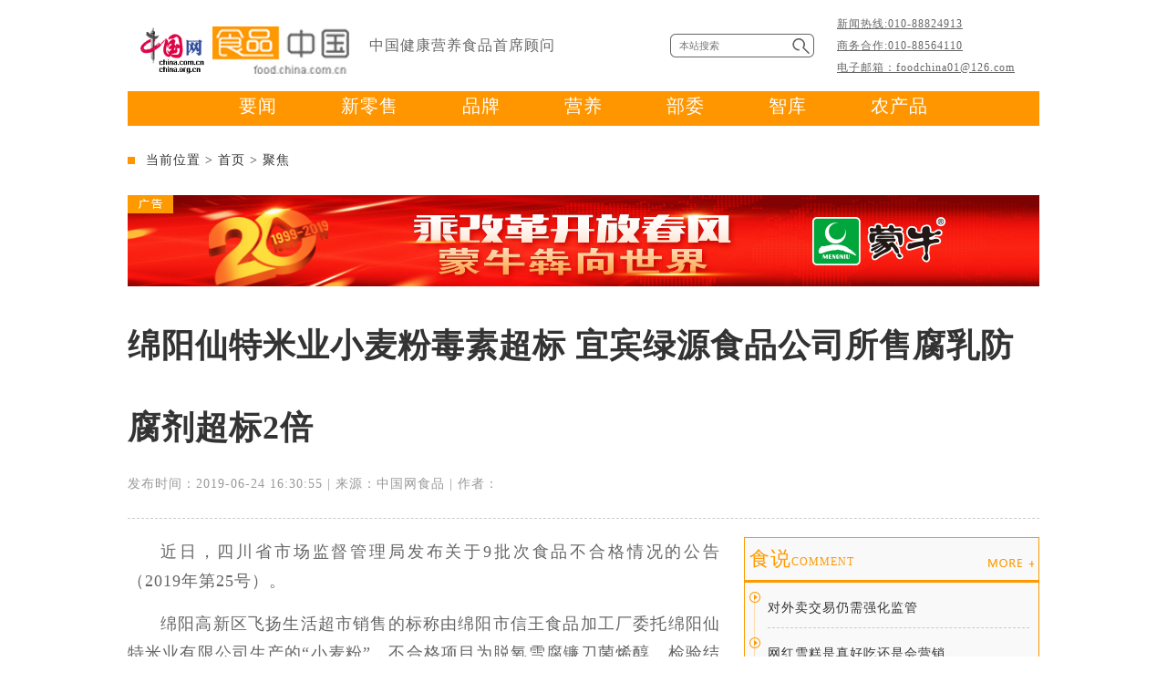

--- FILE ---
content_type: text/html; charset=UTF-8
request_url: http://food.china.com.cn/2019-06/24/content_74916146.htm
body_size: 24623
content:
<!DOCTYPE html PUBLIC "-//W3C//DTD XHTML 1.0 Transitional//EN" "http://www.w3.org/TR/xhtml1/DTD/xhtml1-transitional.dtd">
<html xmlns="http://www.w3.org/1999/xhtml">
<head>
<meta http-equiv="Content-Type" content="text/html; charset=utf-8" />
<title>绵阳仙特米业小麦粉毒素超标 宜宾绿源食品公司所售腐乳防腐剂超标2倍_中国网</title>
<meta name="keywords" content="食品,可能,生产,霉菌,标称">
<META name="filetype" content="0"></META>
<META name="publishedtype" content="1"></META>
<META name="pagetype" content="1"></META>
<META name="catalogs" content=""></META>
<META name="contentid" content="74916146"></META>
<META name="publishdate" content="2019-06-24"></META>
<META name="author" content="陈思"></META>
<link href="http://images.china.cn/images1/ch/18food/css/style.css" rel="stylesheet" type="text/css" />
<script type="text/javascript" language="javascript" src="http://images.china.cn/images1/ch/mobile/callback.js">
</script>

<script type="text/javascript" language="javascript" src="http://images.china.cn/images1/ch/mobile/pc2m.js">
</script>
<base target="_blank"/>
<style>
.logo .l3 {margin-right: 25px;}
.logo .l4 {float: left; width: 220px;}
</style>

</head>
<body>
<div class="header">
    <div class="logo">
    	<div class="l1"><a href="http://www.china.com.cn/"><img src="http://images.china.cn/images1/ch/2015china/images/logo.gif" height="52" /></a>&nbsp;<a href="http://food.china.com.cn/"><img src="http://images.china.cn/images1/ch/18food/images/logo.jpg" width="150" height="52" /></a></div>
        <div class="l2" style="width:330px;">中国健康营养食品首席顾问</div>
        <div class="l3">
        <form class="search" action="http://search1.china.com.cn/search/searchcn.jsp" target="_blank">
			<input id="keyword" name="searchText" class="text" value="" type="text" placeholder="本站搜索">
			<input name="searchBtn" class="button" value=" " type="submit">
		</form>
        </div>
        <div class="l4">新闻热线:010-88824913<br />商务合作:010-88564110<br />电子邮箱：foodchina01@126.com</div>
    </div>
    <div class="nav">
    	<span><a href="node_8003189.htm">要闻</a></span>
        <span><a href="node_8003269.htm">新零售</a></span>
        <span><a href="node_8003270.htm">品牌</a></span>
        <span><a href="node_8003199.htm">营养</a></span>
        <span><a href="node_8003197.htm">部委</a></span>
        <span><a href="node_8003198.htm">智库</a></span>
        <span><a href="node_8003271.htm">农产品</a></span>
    </div>
</div>

<div class="main">
	<div class="crumbs">当前位置 > <a href="http://food.china.com.cn/">首页</a> > 
<a href="http://food.china.com.cn/node_8003193.htm">聚焦</a>

</div>
	
    <div class="ad_box">
<a href="http://food.china.com.cn/node_8009129.htm"><img src="http://images.china.cn/site1000/2018-12/14/73259167-4752-497b-9385-9029362c1cf0.jpg" width="1000" height="100" /><img class="ad_p" src="http://images.china.cn/images1/ch/18food/images/ad.png" /></a>

</div>
    <div class="d2_box">
    	
<h1>绵阳仙特米业小麦粉毒素超标 宜宾绿源食品公司所售腐乳防腐剂超标2倍</h1>
<h6>发布时间：2019-06-24 16:30:55  |  来源：中国网食品  |  作者：</h6>


    	<div class="d3_left_text">
        	
<div id="vf">
      <div id="videoarea" style="width: 650px; height: 487px;display:none;" align="center" ></div>
</div>
<!--enpcontent--><p style="text-indent: 2em;">近日，四川省市场监督管理局发布关于9批次食品不合格情况的公告（2019年第25号）。</p><p style="text-indent: 2em;">绵阳高新区飞扬生活超市销售的标称由绵阳市信王食品加工厂委托绵阳仙特米业有限公司生产的“小麦粉”，不合格项目为脱氧雪腐镰刀菌烯醇，检验结果为2363 μg/kg，标准规定为≤1000 μg/kg。</p><p style="text-indent: 2em;">脱氧雪腐镰刀菌烯醇是小麦、大麦、燕麦、玉米等谷物及其制品中最常见的一类污染性真菌毒素，由于具有引发动物呕吐的特征，也被称为呕吐毒素。脱氧雪腐镰刀菌烯醇的性质稳定，耐热、耐压、耐弱酸、耐储藏，一般的食品加工不能破坏其结构，加碱或高压处理才可破坏部分毒素。</p><p style="text-indent: 2em;">脱氧雪腐镰刀菌烯醇对动物和人均有一定毒性，低剂量摄入可能引起动物的食欲下降、体重减轻、代谢紊乱等,大剂量可导致呕吐。人摄食被脱氧雪腐镰刀菌烯醇污染的谷物制成的食品后可能会引起呕吐、腹泻、头疼、头晕等以消化系统和神经系统为主要症状的真菌毒素中毒症，有的病人还有乏力、全身不适、颜面潮红，步伐不稳等似酒醉样症状（民间也称醉谷病）。症状一般在2小时后可自行恢复。老人和幼童等特殊人群，或大剂量中毒者，症状会加重。</p><p style="text-indent: 2em;">宜宾绿源食品有限公司市政广场店销售的标称由高县沙河镇胡二娃食品加工厂生产的“五香腐乳（发酵性豆制品）”，不合格项目为脱氢乙酸及其钠盐（以脱氢乙酸计），检验结果为0.636 g/kg，标准规定为≤0.3 g/kg。</p><p style="text-indent: 2em;">脱氢乙酸及其钠盐作为食品添加剂，广泛用作防腐剂，对霉菌具有较强的抑制作用。脱氢乙酸及其钠盐不合格的原因可能是个别生产企业为防止食品腐败变质，超限量、超范围使用了该添加剂，或者使用的复配添加剂中含有该添加剂使得重复使用而超限量，也可能是添加过程中未计量或计量不准确造成的。长期大量食用脱氢乙酸及其钠盐超标产品，可能对人体健康产生一定影响。</p><p style="text-indent: 2em;">标称由乐山市文强食品有限公司生产的“苦荞味沙琪玛”，不合格项目为霉菌、大肠菌群；检验结果为220 CFU/g、190,＜10,＜10,＜10,＜10 CFU/g；标准规定为≤150 CFU/g、n=5,c=2,m=10,M=100 CFU/g。</p><p style="text-indent: 2em;">标称由德阳富家乐食品有限公司生产的“沙琪玛（油炸类糕点）”，不合格项目为大肠菌群，检验结果为30,80,20,170,＜10 CFU/g，标准规定为n=5,c=2,m=10,M=100 CFU/g。</p><p style="text-indent: 2em;">霉菌是丝状真菌的俗称，意即“发霉的真菌”，霉菌有的使食品转变为有毒物质，有的可能在食品中产生毒素，即霉菌毒素。食品中水分含量和环境温湿度是影响霉菌繁殖与产毒的主要条件。</p><p style="text-indent: 2em;">大肠菌群是国内外通用的食品污染常用指示菌之一。食品中检出大肠菌群，提示被致病菌（如沙门氏菌、志贺氏菌、致病性大肠杆菌）污染的可能性较大。</p><p style="text-indent: 2em;">绵阳城区华强副食经营部销售的标称由四川大吃方食品有限公司生产的“竹之初泡椒笋尖”，不合格项目为二氧化硫残留量，检验结果98 mg/kg，标准规定为≤50 mg/kg 。另有1批次该标称生产企业于2019年2月13日生产的，在绵阳城区姊妹副食配送部销售的同一规格“竹之初泡椒笋尖”也检出同样问题。</p><p style="text-indent: 2em;"><br/></p><p style="text-indent: 2em;">二氧化硫是食品加工中常用的漂白剂和防腐剂，使用后产生二氧化硫残留。二氧化硫进入人体后最终转化为硫酸盐并随尿液排出体外，少量二氧化硫进入人体不会对身体带来健康危害，但若过量食用可能引起如恶心、呕吐等胃肠道反应。</p><p style="text-indent: 2em;"><br/></p><!--/enpcontent--><!--enpproperty <articleid>74916146</articleid><date>2019-06-24 16:30:55:3</date><author></author><title>绵阳仙特米业小麦粉毒素超标 宜宾绿源食品公司所售腐乳防腐剂超标2倍</title><keyword>食品,可能,生产,霉菌,标称</keyword><subtitle>绵阳仙特米业小麦粉毒素超标 宜宾绿源食品公司所售腐乳防腐剂超标2倍</subtitle><introtitle>绵阳仙特米业小麦粉毒素超标 宜宾绿源食品公司所售腐乳防腐剂超标2倍</introtitle><siteid>1000</siteid><nodeid>8003193</nodeid><nodename>聚焦</nodename><nodesearchname>聚焦</nodesearchname><picurl>http://images.china.cn/site1000/2019-06/24/9741a266-50c2-49c5-b602-2da1b433cd68.png</picurl><picbig>http://images.china.cn/site1000/2019-06/24/9741a266-50c2-49c5-b602-2da1b433cd68.png</picbig><picmiddle>http://images.china.cn/site1000/2019-06/24/9741a266-50c2-49c5-b602-2da1b433cd68.png</picmiddle><picsmall>http://images.china.cn/site1000/2019-06/24/9741a266-50c2-49c5-b602-2da1b433cd68.png</picsmall><url>http://food.china.com.cn/2019-06/24/content_74916146.htm</url><urlpad>null</urlpad><liability>陈思</liability><sourcename>中国网食品</sourcename><abstract>近日，四川省市场监督管理局发布关于9批次食品不合格情况的公告（2019年第25号）。</abstract><channel>1</channel>/enpproperty-->
<b>责任编辑：陈思</b>
<script type="text/javascript" src="http://www.china.com.cn/player/video.js"></script>


            
            <div class="share_box">
                <div id="bottomShare" class="bottomShare jiathis_style_24x24"><span class="jiathis_txt">分享到：</span> <a id="jiathis_button_tsina" class="jiathis_button_tsina"></a> <a id="jiathis_button_weixin" class="jiathis_button_weixin"></a> <a id="jiathis_button_cqq" class="jiathis_button_cqq"></a> <a id="jtico" href="http://www.jiathis.com/share?uid=1541982" class="jiathis jiathis_txt jtico jtico_jiathis" target="_blank"></a></div>
                
                <div id="tsina" class="tsina">&nbsp;</div>
            </div>

			<div class="articles_box">
            	<div class="articles_title"><a href="node_8003217.htm">相关文章</a></div>
                  


        		</div>
        	</div>
    <div class="list_right">
        <div class="d1_1_right">
        	<div class="right_title"><b><a href="node_8003192.htm">食说<span>COMMENT</span></a></b><p><a href="node_8003192.htm"><img src="http://images.china.cn/images1/ch/18food/images/more.png" /></a></p></div>
            <div class="d1_1_list">
            	
<span><a href="http://food.china.com.cn/2019-06/24/content_74914759.htm"> 对外卖交易仍需强化监管</a></span>
<span><a href="http://food.china.com.cn/2019-06/20/content_74904240.htm">网红雪糕是真好吃还是会营销</a></span>
<span><a href="http://food.china.com.cn/2019-06/20/content_74904187.htm"> “网红”要有“内核”才能降“虚火”...</a></span>
<span><a href="http://food.china.com.cn/2019-06/17/content_74890202.htm">“国酒”梦醒 明智之举</a></span>
<span><a href="http://food.china.com.cn/2019-06/13/content_74883567.htm">老字号饮品 喝出夏日回忆 </a></span>

            </div>
        </div>
        <div class="d2_right">
        	<div class="right_title"><b><a href="node_8003194.htm">原创<span>ORIGINAL</span></a></b><p><a href="node_8003194.htm"><img src="http://images.china.cn/images1/ch/18food/images/more.png" /></a></p></div>
            <div class="d2_rlist">
            	
<span><a href="http://food.china.com.cn/2019-06/24/content_74916114.htm">◆ 湖南： 3·15晚会曝光辣条企业各罚5...</a></span>
<span><a href="http://food.china.com.cn/2019-06/24/content_74915888.htm">◆ 食品安全风险解析：关于亚硝酸盐的科学解...</a></span>
<span><a href="http://food.china.com.cn/2019-06/24/content_74915211.htm">◆ 一周食安黑榜：中盐食盐不合格 意大利亨...</a></span>
<span><a href="http://food.china.com.cn/2019-06/24/content_74915013.htm">◆ 一周食品行业动态：苏宁易购宣布收购家乐...</a></span>
<span><a href="http://food.china.com.cn/2019-06/20/content_74904303.htm">◆ 安徽永辉超市所售鹰唛大豆油油脂酸败</a></span>

            </div>
        </div>
        <div class="d2_right">
        	<div class="right_title"><b><a href="node_8003195.htm">人物<span>PERSONAGE</span></a></b><p><a href="node_8003195.htm"><img src="http://images.china.cn/images1/ch/18food/images/more.png" /></a></p></div>
            <div class="d2_plist">
            	
<p><a href="http://food.china.com.cn/2019-06/14/content_74886299.htm"><img src="http://images.china.cn/site1000/2019-06/14/7597d2d2-950d-48c6-9ff9-15d2d88b3bde.jpg" width="60" height="60" /><b>农业农村部部长 韩长赋</b><span>夏粮不只是丰收 丰收的质量也有提升</span></a></p>
<p><a href="http://food.china.com.cn/2019-05/22/content_74811506.htm"><img src="http://images.china.cn/site1000/2019-05/22/7d6eda70-bede-4489-9836-54da7797f9e6.jpg" width="60" height="60" /><b>贵州茅台集团原董事长袁仁国被双开：...</b><span>贵州茅台酒股份有限公司原董事长袁仁国违纪违法问题进行了纪律审查和监察调查。</span></a></p>
<p><a href="http://food.china.com.cn/2018-09/30/content_64399054.htm"><img src="http://images.china.cn/site1000/2018-10/08/92d7abe3-3419-445a-970b-fbb959e5f1c9.jpg" width="60" height="60" /><b>农业农村部 黄修柱</b><span>质量兴农需要做到“四个优”</span></a></p>
<p><a href="http://food.china.com.cn/2018-09/29/content_64316269.htm"><img src="http://images.china.cn/site1000/2018-10/08/f2b10e5c-2b47-49c4-b35f-82301182cad8.jpg" width="60" height="60" /><b>加纳驻华公使 夸杜沃</b><span>非洲与海南在各领域都存在良好合作机遇</span></a></p>


            </div>
        </div>

    	
        <div class="d3_right">
        	<div class="right_title"><b><a href="node_8003197.htm">部委<span>MINISTRIES</span></a></b><p><a href="node_8003197.htm"><img src="http://images.china.cn/images1/ch/18food/images/more.png" /></a></p></div>
            <div class="d3_rlist">
            	<p class="p1">
<a href="http://food.china.com.cn/2019-06/21/content_74907464.htm"><b>我国首家科研实验室通过CNAS认可现场...</b><span>2019年6月18日至19日，CNAS对上海电缆研究所有限公司特种电缆技术国家重点实验室开展了首次科研实验室认可现场评审，标志着这项国家认可制度的正式实施和落地。</span></a>

</p>
                <p class="p2">
<a href="http://food.china.com.cn/2019-06/19/content_74900326.htm"><b>5月份生产资料市场价格环比上涨0.1%...</b><span>据商务部监测，5月份全国生产资料市场价格环比上涨0.1%，同比下降0.3%。</span></a>
</p>
                <p class="p3">
<a href="http://food.china.com.cn/2019-06/19/content_74900321.htm"><b>5月份食用农产品批发价格环比持平 同比...</b><span>据商务部监测，5月份全国食用农产品市场价格指数环比持平，同比上涨10.7%。</span></a>
</p>
                <p class="p4">
<a href="http://food.china.com.cn/2019-06/19/content_74899086.htm"><b>六月第二周中国大宗商品价格指数比前一周...</b><span>六月第二周（6月10日至16日），中国大宗商品价格指数（CCPI）为135.01点，比前一周上升0.2点，涨幅0.1%</span></a>
</p>
                <p class="p5">
<a href="http://food.china.com.cn/2019-06/19/content_74899066.htm"><b>六月第二周生产资料价格继续回落 硫酸下...</b><span>据商务部监测，上周（6月10日至16日）生产资料市场价格比前一周下降1.1%。</span></a>
</p>
            </div>
        </div>
        <div class="d4_right">
        	<div class="right_title"><b><a href="node_8003209.htm">专题<span>SPECIAL TOPIC</span></a></b><p><a href="node_8003209.htm"><img src="http://images.china.cn/images1/ch/18food/images/more.png" /></a></p></div>
            <div class="d4_rlist">
            	
<p><a href="http://food.china.com.cn/node_8011656.htm"><img src="http://images.china.cn/site1000/2019-04/28/d2f980eb-d09d-4fe9-a15a-803249e2e30d.jpg" width="110" height="74" /></a><b><a href="http://food.china.com.cn/node_8011656.htm">2019年北京世界园艺博览会...</a></b><span>世园会茶文化体验馆带您爱上中国茶。<a href="http://food.china.com.cn/node_8011656.htm">【详情】</a></span></p>
<p><a href="http://food.china.com.cn/node_8009129.htm"><img src="http://images.china.cn/site1000/2018-12/14/2f077323-f75b-4ddd-bbf7-bf097240bca4.png" width="110" height="74" /></a><b><a href="http://food.china.com.cn/node_8009129.htm">乘改革开放春风 蒙牛犇向世界...</a></b><span>蒙牛乳业的崛起见证了中国改革开放的发展。<a href="http://food.china.com.cn/node_8009129.htm">【详情】</a></span></p>
<p><a href="http://food.china.com.cn/node_8008205.htm"><img src="http://images.china.cn/site1000/2018-11/05/21e7da87-ab67-42e1-aee4-023d3b74bf45.jpg" width="110" height="74" /></a><b><a href="http://food.china.com.cn/node_8008205.htm">2018中国特殊食品合作发展...</a></b><span>中国特殊食品在2018年迈入了新阶段。<a href="http://food.china.com.cn/node_8008205.htm">【详情】</a></span></p>
<p><a href="http://food.china.com.cn/node_8008128.htm"><img src="http://images.china.cn/site1000/2018-10/26/96aca08a-2b6e-4afe-8a37-926b2719244f.jpg" width="110" height="74" /></a><b><a href="http://food.china.com.cn/node_8008128.htm">第99届全国秋季糖酒会在长沙...</a></b><span>超三千家食品酒类调味品及相关产业展商相聚长沙。<a href="http://food.china.com.cn/node_8008128.htm">【详情】</a></span></p>

            </div>
        </div>
    </div>
    </div>
    <div class="d5_box">
    	<div class="bottom_title"><b><a href="node_8003210.htm">美食图库<span>GOURMET GALLERY</span></a></b><p><a href="node_8003210.htm"><img src="http://images.china.cn/images1/ch/18food/images/sun_red.png" /></a></p></div>
        <div class="flash3">
        
        
            <a class="f_left">&nbsp;</a>
            <a class="f_right">&nbsp;</a>
        
        
            <ul class="slides3">
                
<li>
<a href="http://food.china.com.cn/2019-05/21/content_74807398.htm" target="_blank">
<img src="http://images.china.cn/site1000/2019-05/21/30372df9-8c1b-4f52-a44a-17c54ff269b6.jpg" width="238" height="218" border="0" /><span class="tit">舌尖上的环球之旅 怎能错过这些微...</span></a>
</li>
<li>
<a href="http://food.china.com.cn/2019-05/21/content_74807366.htm" target="_blank">
<img src="http://images.china.cn/site1000/2019-05/21/3085d564-7920-415a-9091-3a41563c5c14.jpg" width="238" height="218" border="0" /><span class="tit">最治愈的婚礼甜品 没穿衣服的裸蛋...</span></a>
</li>
<li>
<a href="http://food.china.com.cn/2019-05/21/content_74807355.htm" target="_blank">
<img src="http://images.china.cn/site1000/2019-05/21/78ddba4f-9fd6-47e2-8389-ef4ce6ddf385.jpg" width="238" height="218" border="0" /><span class="tit">他的奇思妙想，让我们看到美食的另...</span></a>
</li>
<li>
<a href="http://food.china.com.cn/2019-05/21/content_74807324.htm" target="_blank">
<img src="http://images.china.cn/site1000/2019-05/21/004bc6ac-0134-43d3-89ec-b3677ea88518.jpg" width="238" height="218" border="0" /><span class="tit">把甜品做成这样，谁还舍得下口啊</span></a>
</li>
<li>
<a href="http://food.china.com.cn/2018-11/30/content_74225831.htm" target="_blank">
<img src="http://images.china.cn/site1000/2018-11/30/2131ecf7-356d-4614-8835-c48ce014b39e.jpg" width="238" height="218" border="0" /><span class="tit">日本厨师的糖艺作品，你见过没有？...</span></a>
</li>
<li>
<a href="http://food.china.com.cn/2018-11/30/content_74225808.htm" target="_blank">
<img src="http://images.china.cn/site1000/2018-11/30/ab889aff-3ee8-4b63-bbb6-a6933125092f.jpg" width="238" height="218" border="0" /><span class="tit">甜品与水果的完美搭配</span></a>
</li>
<li>
<a href="http://food.china.com.cn/2018-11/30/content_74225758.htm" target="_blank">
<img src="http://images.china.cn/site1000/2018-11/30/66b43485-e60e-47c1-9871-cc2af849d1b0.jpg" width="238" height="218" border="0" /><span class="tit">面对这么美的甜品 决定明天再减肥...</span></a>
</li>
<li>
<a href="http://food.china.com.cn/2018-11/30/content_74225734.htm" target="_blank">
<img src="http://images.china.cn/site1000/2018-11/30/3257747f-09d5-4cfe-be7f-31c909b79ac1.jpg" width="238" height="218" border="0" /><span class="tit">别人家的披萨为什么拍得那么美？</span></a>
</li>

            </ul>
        </div>
    </div>
    <div class="d6_box">
    	<span>友情链接：</span>
        <p>
<a href="http://www.moa.gov.cn/">中华人民共和国农业农村部</a> | 
<a href="http://samr.saic.gov.cn/">国家市场监督管理总局</a> | 
<a href="http://www.xinhuanet.com/food/">新华网食品</a> | 
<a href="http://www.ce.cn/cysc/sp/">中国经济网食品</a> | 
<a href="http://shipin.people.com.cn/">人民网食品</a> | 
<a href="http://food.cctv.com/">央视网美食</a> | 
<a href="http://shipin.gmw.cn/">光明网食品</a> | 
<a href="http://www.qgtjh.com/">全国糖酒商品交易会</a> | 

</p>
    </div>
    <div class="d7_box">
    	<div class="d7_back1">
        	<b>关于我们<span>ABOUT US</span></b>
            
<p>中国网食品频道坚持“给你一个真实的中国”的永恒追求，融合各地民族风俗、地方特产，延伸至整个食品行业，展示中国食品丰富性、多元性，搭建中国食品展示平台。</p>

        </div>
        <div class="d7_back2">
        	<b>网站地图<span>WEB SITE MAP</span></b>
            
<p><a href="node_8003189.htm">要闻</a><a href="node_8003269.htm">新零售</a><a href="node_8003270.htm">品牌</a><a href="node_8003199.htm">营养</a><a href="node_8003197.htm">部委</a><a href="node_8003198.htm">智库</a><a href="node_8003271.htm">农产品</a><a href="node_8003192.htm">食说</a><a href="node_8003193.htm">聚焦</a><a href="node_8003194.htm">原创</a><a href="node_8003195.htm">人物</a><a href="node_8003196.htm">公司</a><a href="node_8003198.htm">智库</a><a href="node_8003200.htm">电商</a><a href="node_8003202.htm">直销</a><a href="node_8003209.htm">专题</a><a href="node_8003203.htm">美食</a><a href="node_8003204.htm">酒业</a><a href="node_8003205.htm">乳品</a><a href="node_8003206.htm">饮品</a><a href="node_8003207.htm">保健品</a><a href="node_8003208.htm">茶叶</a><a href="node_8003210.htm">美食图库</a></p>


        </div>
        <div class="d7_back3">
        	<b>联系方式<span>CONTACT WAY</span></b>
            
<p>新闻热线:010-88564110</p><p>投诉建议:010-88564110<br/>电子邮箱：</p><p>foodchina01@126.com<br/></p>

        </div>
        <div class="d7_back4">
        	<b>版权说明<span>COPYRIGHT NOTICE</span></b>
            
<p>本网所有内容，凡注明”来源：中国网食品”的图片，版权均属中国互联网新闻中心所有，任何媒体、网站或个人未经本网协议授权不得转载。</p>

        </div>
    </div>
</div>

<div class="footer">
   版权所有：中国互联网新闻中心 京ICP证 040089号 网络传播视听节目许可证号:0105123 京公网安备110108006329号 京网文[2011]0252-085号
   <br> Copyright © China Internet Information Center. All Rights Reserved
  </div>

<!--引入jquery文件-->
<script src="http://www.china.com.cn/lib/jquery-1.11.0.min.js"></script>
<script src="http://tjs.sjs.sinajs.cn/open/api/js/wb.js" type="text/javascript" charset="utf-8"></script>
<script type="text/javascript" src="http://v3.jiathis.com/code/jia.js?uid=1541982" charset="utf-8">
</script>
<script type='text/javascript'>
(function($){
$("#tsina").html('<wb:follow-button uid="1791805181" type="red_3" width="100%" height="24" ><\/wb:follow-button>');
	
/*图片滚动*/
$(document).ready(function(){
		var li_w = $(".slides3 li").width();
		var li_l = $(".slides3 li").length;
		$(".f_left").click(function(){
			$(".slides3").stop().animate({left:-li_w},function(){$(".slides3").css("left","0px");$(".slides3 li").eq(0).appendTo(".slides3");})
			$(".slides3 li:last").prependTo(".slides3");
			$(".slides3").css("left","-1000px");
			$(".slides3").stop().animate({left:0});
		});
		$(".f_right").click(function(){
			$(".slides3").stop().animate({left:-li_w},function(){$(".slides3").css("left","0px");$(".slides3 li").eq(0).appendTo(".slides3");})
		});
	});
	


})(jQuery);
</script>
</body>
</html>
